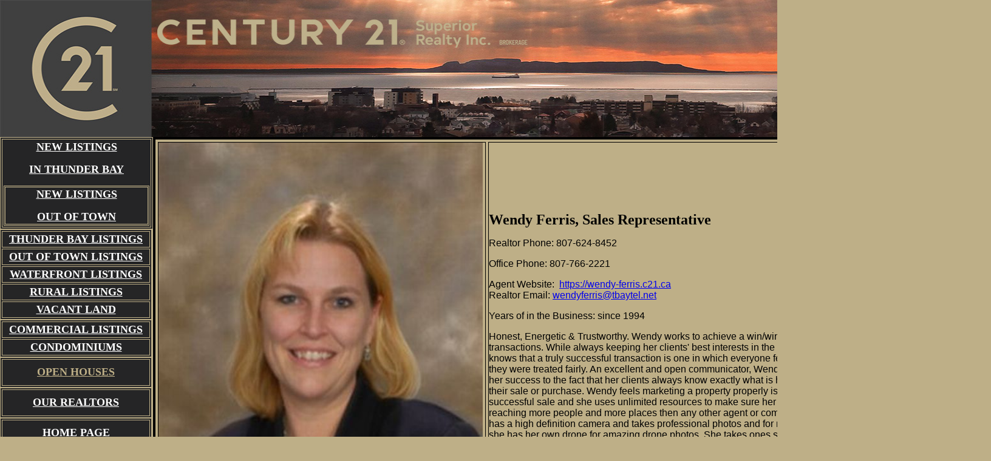

--- FILE ---
content_type: text/html
request_url: http://century21superior.com/Wendy%20Ferris.htm
body_size: 3228
content:
<html>

<head>
<meta http-equiv="Content-Type" content="text/html; charset=windows-1252">
<meta name=viewport content="width=device-width, initial-scale=1">
<meta name="GENERATOR" content="Microsoft FrontPage 6.0">
<meta name="ProgId" content="FrontPage.Editor.Document">
<title>Wendy Ferris, Salesperson Owner</title>
<meta name="Microsoft Border" content="tlb, default">
</head>

<body bgcolor="#BEAF87" topmargin="0" leftmargin="0"><!--msnavigation--><table border="0" cellpadding="0" cellspacing="0" width="100%"><tr><td>

<p align="left">
<img border="0" src="images/NEW%20FULL%20BANNER%202.jpg" width="1632" height="226"></p>

</td></tr><!--msnavigation--></table><!--msnavigation--><table dir="ltr" border="0" cellpadding="0" cellspacing="0" width="100%"><tr><td valign="top" width="1%">

<table border="1" cellpadding="2" width="245" bordercolor="#BEAF87" height="50" bgcolor="#252526">
	<tr>
		<td>
		<p align="center"><b><a href="New%20Listings.htm">
		<font size="4" color="#FFFFFF">NEW LISTINGS</font></a></b></p>
		<p align="center"><font size="4" color="#FFFFFF"><b>
		<a href="New%20Listings.htm"><font color="#FFFFFF">IN THUNDER BAY</font></a></b></font></p>
		<table border="1" width="240" bordercolor="#BEAF87" height="50" bgcolor="#252526" cellspacing="1">
			<tr>
				<td>
				<p align="center"><b>
				<a href="New%20Out%20of%20Town%20Listings.htm">
				<font size="4" color="#FFFFFF">NEW LISTINGS</font></a></b></p>
				<p align="center"><font size="4" color="#FFFFFF"><b>
				<a href="New%20Out%20of%20Town%20Listings.htm">
				<font color="#FFFFFF">OUT OF TOWN</font></a></b></font></td>
			</tr>
		</table>
		</td>
	</tr>
</table>
<table border="1" cellpadding="2" width="250" bordercolor="#BEAF87" height="50" bgcolor="#252526">
	<tr>
		<td>
		<p align="center"><b><font size="4" color="#FFFFFF">
		<a href="Listings.htm"><font color="#FFFFFF">THUNDER BAY </font></a>
		</font><a href="Listings.htm"><font size="4" color="#FFFFFF">LISTINGS</font></a></b></td>
	</tr>
	<tr>
		<td>
		<p align="center"><b><font size="4" color="#FFFFFF">
		<a href="Out%20of%20Town%20Listing%20Categories.htm">
		<font color="#FFFFFF">OUT OF TOWN LISTINGS</font></a></font></b></td>
	</tr>
	<tr>
		<td>
		<p align="center"><b><font size="4" color="#FFFFFF">
		<a href="Recreational%20Waterfront.htm"><font color="#FFFFFF">
		WATERFRONT LISTINGS</font></a></font></b></td>
	</tr>
	<tr>
		<td>
		<p align="center"><b><font color="#FFFFFF" size="4">
		<a href="Rural%20Properties.htm"><font color="#FFFFFF">RURAL LISTINGS</font></a></font></b></td>
	</tr>
	<tr>
		<td>
		<p align="center"><b><font size="4" color="#FFFFFF">
		<a href="Vacant%20Land%20Listings.htm"><font color="#FFFFFF">VACANT 
		LAND</font></a></font></b></td>
	</tr>
</table>
<table border="1" cellpadding="2" width="250" bordercolor="#BEAF87" height="50" bgcolor="#252526">
	<tr>
		<td>
		<p align="center"><b><font size="4" color="#FFFFFF">
		<a href="Commercial%20Listings.htm"><font color="#FFFFFF">COMMERCIAL 
		LISTINGS</font></a></font></b></td>
	</tr>
	<tr>
		<td>
		<p align="center"><b><font color="#FFFFFF" size="4">
		<a href="Condominiums.htm"><font color="#FFFFFF">CONDOMINIUMS</font></a></font></b></td>
	</tr>
</table>
<table border="1" cellpadding="2" width="250" bordercolor="#BEAF87" height="50" bgcolor="#252526">
	<tr>
		<td>
		<p align="center"><b><font size="4" color="#FFCC00">
		<a href="Open%20Houses.htm"><font color="#BEAF87">OPEN HOUSES</font></a></font></b></td>
	</tr>
</table>
<table border="1" cellpadding="2" width="250" bordercolor="#BEAF87" height="50" bgcolor="#252526">
	<tr>
		<td>
		<p align="center"><b><font size="4" color="#FFFFFF">
		<a href="Our%20Agents.htm"><font color="#FFFFFF">OUR REALTORS</font></a></font></b></td>
	</tr>
</table>
<table border="1" cellpadding="2" width="250" bordercolor="#BEAF87" height="50" bgcolor="#252526">
	<tr>
		<td>
		<p align="center"><b><a href="century_21_superior_realty_inc.htm">
		<font size="4" color="#FFFFFF">HOME PAGE</font></a></b></td>
	</tr>
</table>
<p>&nbsp;</p>
<table border="1" cellpadding="2" width="250" bordercolor="#BEAF87" height="50" bgcolor="#252526">
	<tr>
		<td>
		<p align="center"><b><a href="mailto:c21superior@tbaytel.net">
		<font size="4" color="#FFFFFF">EMAIL OFFICE</font></a></b></td>
	</tr>
</table>
<table border="1" cellpadding="2" width="250" bordercolor="#BEAF87" height="46" bgcolor="#252526">
	<tr>
		<td>
		<p align="center"><font size="4" color="#FF0000">
		<a href="Rentals.htm"><font color="#FF0000">RENTALS *NEW*</font></a></font></td>
	</tr>
	<tr>
		<td>
		<p align="center"><b><a href="Links.htm">
		<font size="4" color="#FFFFFF">USEFUL LINKS</font></a></b></td>
	</tr>
</table>
<p><a href="http://www.century21.ca/AIR_MILES" target="_blank">&nbsp;</a></p>

</td><td valign="top" width="24"></td><!--msnavigation--><td valign="top">
<table border="4" width="1169" cellspacing="4" style="border-style: solid" bordercolor="#000000" cellpadding="0">
  <tr>
    <td width="538" height="650" bordercolor="#000000" style="border-style: solid" nowrap>
	<img border="0" src="Agents/Ferris%20Wendy-new.jpg" width="534" height="869" alt="Wendy Ferris Sales Representative/Owner Century 21 Superior"></td>
    <td width="607" height="650"><font face="Nuptial BT" size="5"><strong>Wendy Ferris, Sales Representative</strong></font>
      <p><font face="Arial" size="3">Realtor Phone: 807-624-8452</font></p>
      <p><font face="Arial" size="3">Office Phone: 807-766-2221</font></p>
      <p><font face="Arial" size="3">Agent Website:&nbsp; 
		<a href="https://wendy-ferris.c21.ca">https://wendy-ferris.c21.ca</a><br>
      Realtor Email: </font><a href="mailto:wendyferris@tbaytel.net"><font face="Arial" size="3">wendyferris@tbaytel.net</font></a></p>
      <p><font face="Arial" size="3">Years of in the Business: since 1994</font></p>
      <p><font face="Arial" size="3">Honest, Energetic &amp; Trustworthy. Wendy
      works to achieve a win/win situation in her transactions. While always
      keeping her clients' best interests in the forefront, Wendy knows that a
      truly successful transaction is one in which everyone feels as though they
      were treated fairly. An excellent and open communicator, Wendy owes much
      of her success to the fact that her clients always know exactly what is
      happening with their sale or purchase. </font>
		<span style="display: inline !important; float: none; color: rgb(0, 0, 0); font-family: Arial; font-style: normal; font-variant: normal; font-weight: 400; letter-spacing: normal; orphans: 2; text-align: left; text-decoration: none; text-indent: 0px; text-transform: none; -webkit-text-stroke-width: 0px; white-space: normal; word-spacing: 0px; background-color: transparent">
		Wendy feels marketing a property properly is the key to a successful 
		sale and she uses unlimited resources to make sure her listings are 
		reaching more people and more places then any other agent or company 
		does.&nbsp; She has a high definition camera and takes professional photos 
		and for rural properties - she has her own drone for amazing drone 
		photos.</span><span style="display: inline !important; float: none; background-color: transparent; color: rgb(0, 0, 0); font-family: Arial; font-size: 16px; font-style: normal; font-variant: normal; font-weight: 400; letter-spacing: normal; orphans: 2; text-align: left; text-decoration: none; text-indent: 0px; text-transform: none; -webkit-text-stroke-width: 0px; white-space: normal; word-spacing: 0px;">&nbsp;</span><font face="Arial" size="3">She takes ones step at a time,
      thereby alleviating any stress caused by rushing, yet completes the
      transaction quickly &amp; smoothly.</font></p>
      <p><font face="Arial" size="3">Wendy has achieved tremendous success with
      consistently being award a top team MLS award each year, Centurian Team
      Award, Centurian Individual Awards, Double Centurian Individual awards, a member of the Centurian Honor
      Society and the Canada Masters hall of fame and was #8 in Canada for sales 
		but consistently in the top 21 agents for sales for Century 21 Canada.&nbsp; </font>
		<span style="display: inline !important; float: none; color: rgb(0, 0, 0); font-family: Arial; font-style: normal; font-variant: normal; font-weight: 400; letter-spacing: normal; orphans: 2; text-align: left; text-decoration: none; text-indent: 0px; text-transform: none; -webkit-text-stroke-width: 0px; white-space: normal; word-spacing: 0px; background-color: transparent">
		Recently #9 across Canada in sales for all real estate agents in Canada 
		- #2 in Ontario and #1 in Thunder Bay.</span></p>
      <p><font face="Arial" size="3">Wendy enjoys her job...and it shows!
      Partnered with her husband Ronne they look after their clients every need.
      For the best in real estate service, call Wendy Ferris today.</font></p>
      <p>&nbsp;</td>
  </tr>
</table>

<!--msnavigation--></td></tr><!--msnavigation--></table><!--msnavigation--><table border="0" cellpadding="0" cellspacing="0" width="100%"><tr><td>

<p>&nbsp;&nbsp;&nbsp;&nbsp;&nbsp;&nbsp;&nbsp;&nbsp;&nbsp;&nbsp;&nbsp;&nbsp;&nbsp;&nbsp;&nbsp;&nbsp;&nbsp;&nbsp;&nbsp;&nbsp;&nbsp;&nbsp;&nbsp;&nbsp;&nbsp;&nbsp;&nbsp;&nbsp;&nbsp;&nbsp;&nbsp;&nbsp;&nbsp;&nbsp;&nbsp;&nbsp;&nbsp;&nbsp;&nbsp;&nbsp;&nbsp;&nbsp;&nbsp;
</p>
<div align="left">
	<table border="2" cellpadding="2" width="1000" bgcolor="#BEAF87">
		<tr>
			<td bgcolor="#252526" width="150" height="5">
			<p align="center"><a href="Up%20to%2050k.htm">
			<font color="#BEAF87">UP TO $50K</font></a></td>
			<td bgcolor="#252526" width="150" height="5">
			<p align="center"><a href="50k%20to%20100k.htm">
			<font color="#BEAF87">$50K - $100K</font></a></td>
			<td bgcolor="#252526" width="150" height="5">
			<p align="center"><a href="100k%20to%20150k.htm">
			<font color="#BEAF87">$100K-150K</font></a></td>
			<td bgcolor="#252526" width="150" height="5">
			<p align="center"><a href="150k%20to%20200k.htm">
			<font color="#BEAF87">$150K-200K</font></a></td>
			<td bgcolor="#252526" width="150" height="5">
			<p align="center"><a href="200k%20to%20300k.htm">
			<font color="#BEAF87">$200K - $300k</font></a></td>
			<td bgcolor="#252526" width="150" height="5">
			<p align="center"><font color="#FF0000">
			<a href="300k%20to%20400k.htm"><font color="#BEAF87">$300K -400K</font></a></font></td>
			<td bgcolor="#252526" width="150" height="5">
			<p align="center"><font color="#FF0000">
			<a href="400k%20and%20up.htm"><font color="#BEAF87">$400K and up</font></a></font></td>
			<td bgcolor="#252526" width="150" height="5">
			<p align="center"><a href="New%20Listings.htm">
			<font color="#BEAF87">NEW LISTINGS</font></a></td>
			<td bgcolor="#252526" width="150" height="5">
			<p align="center"><a href="index.html">
			<font color="#BEAF87" size="3">HOME PAGE</font></a></td>
		</tr>
	</table>
</div>
<div align="left">
	<table border="2" cellpadding="2" width="1000" bgcolor="#BEAF87">
		<tr>
			<td bgcolor="#000000" width="150" height="5">
			<p align="center"><a href="Commercial%20Listings.htm">
			<font color="#BEAF87">COMMERCIAL</font></a></td>
			<td bgcolor="#000000" width="150" height="5">
			<p align="center"><a href="Condominiums.htm">
			<font color="#BEAF87">CONDOS</font></a></td>
			<td bgcolor="#000000" width="150" height="5">
			<p align="center"><a href="Recreational%20Waterfront.htm">
			<font color="#BEAF87">RECREATIONAL</font></a> </p>
			<p align="center"><font color="#BEAF87">WATERFRONT</font></td>
			<td bgcolor="#000000" width="150" height="5">
			<p align="center"><a href="Vacant%20Land%20Listings.htm">
			<font color="#BEAF87">VACANT LAND</font></a></td>
			<td bgcolor="#000000" width="150" height="5">
			<p align="center">
			<a href="Out%20of%20Town%20Listing%20Categories.htm">
			<font color="#BEAF87">OUT OF TOWN</font></a></td>
			<td bgcolor="#000000" width="150" height="5">
			<p align="center"><a href="Price%20Ranges.htm">
			<font color="#BEAF87">RESIDENTIAL</font></a></td>
			<td bgcolor="#000000" width="150" height="5">
			<p align="center"><a href="Our%20Agents.htm">
			<font size="3" color="#BEAF87">REALTORS</font></a></td>
		</tr>
	</table>
</div>
<p align="center">&nbsp;&nbsp;&nbsp;&nbsp;&nbsp;&nbsp;&nbsp;&nbsp;&nbsp;&nbsp;&nbsp;&nbsp;&nbsp;&nbsp;&nbsp;&nbsp;&nbsp;&nbsp;&nbsp;&nbsp;&nbsp;&nbsp;&nbsp;&nbsp;&nbsp;&nbsp;&nbsp;&nbsp;&nbsp;&nbsp;&nbsp;&nbsp;&nbsp;&nbsp;&nbsp;&nbsp;&nbsp;&nbsp;&nbsp;&nbsp;&nbsp;&nbsp;&nbsp;&nbsp;&nbsp;&nbsp;&nbsp;&nbsp;&nbsp;&nbsp;&nbsp;&nbsp;&nbsp;&nbsp;&nbsp;&nbsp;&nbsp;&nbsp;&nbsp;&nbsp;&nbsp;&nbsp;&nbsp;&nbsp;&nbsp;&nbsp;&nbsp;&nbsp;&nbsp;&nbsp;&nbsp;&nbsp;&nbsp;&nbsp;&nbsp;&nbsp;&nbsp;&nbsp;&nbsp;&nbsp;&nbsp;&nbsp;&nbsp;&nbsp;&nbsp;&nbsp;&nbsp;&nbsp;&nbsp;&nbsp;&nbsp;&nbsp;&nbsp;&nbsp;&nbsp;&nbsp;&nbsp;&nbsp;&nbsp;&nbsp;&nbsp;&nbsp;&nbsp;&nbsp;&nbsp;&nbsp;&nbsp;&nbsp;&nbsp;&nbsp;&nbsp;&nbsp;&nbsp;&nbsp;&nbsp;&nbsp;&nbsp;&nbsp;&nbsp;&nbsp;&nbsp;&nbsp;&nbsp;&nbsp;&nbsp;&nbsp;&nbsp;&nbsp;&nbsp;&nbsp;&nbsp;&nbsp;&nbsp;&nbsp;&nbsp;&nbsp;&nbsp;&nbsp;&nbsp;&nbsp;&nbsp;&nbsp;&nbsp;&nbsp;&nbsp;&nbsp;&nbsp;&nbsp;&nbsp;&nbsp;&nbsp;&nbsp;&nbsp;&nbsp;&nbsp;&nbsp;&nbsp;&nbsp;&nbsp;&nbsp;&nbsp;&nbsp;&nbsp;&nbsp;&nbsp;&nbsp;&nbsp;&nbsp;&nbsp;&nbsp;&nbsp;&nbsp;&nbsp;&nbsp;&nbsp;&nbsp;&nbsp;&nbsp;&nbsp;&nbsp;&nbsp;&nbsp;&nbsp;&nbsp;&nbsp;&nbsp;&nbsp;&nbsp;&nbsp;&nbsp;&nbsp;&nbsp;&nbsp;&nbsp;&nbsp;&nbsp;&nbsp;&nbsp;
</p>

</td></tr><!--msnavigation--></table><!-- WiredMinds eMetrics tracking with Enterprise Edition V5.4 START -->
<script type='text/javascript' src='https://count.carrierzone.com/app/count_server/count.js'></script>
<script type='text/javascript'><!--
wm_custnum='16c4138937d70467';
wm_page_name='Wendy Ferris.htm';
wm_group_name='/services/webpages/c/e/century21superior.com/public';
wm_campaign_key='campaign_id';
wm_track_alt='';
wiredminds.count();
// -->
</script>
<!-- WiredMinds eMetrics tracking with Enterprise Edition V5.4 END -->
</body>

</html>
